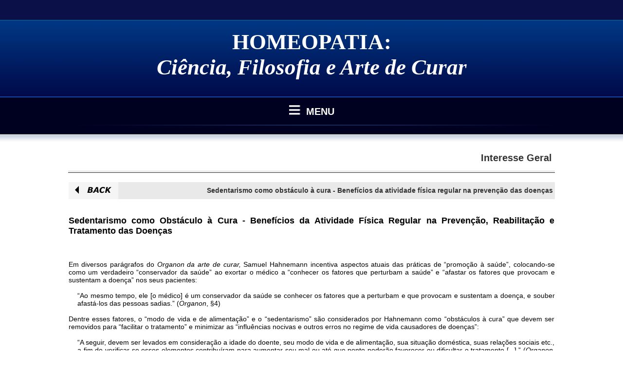

--- FILE ---
content_type: text/html
request_url: https://www.homeozulian.med.br/homeozulian_visualizarinteressegeral.asp?id=71
body_size: 86085
content:

<!DOCTYPE html PUBLIC "-//W3C//DTD XHTML 1.0 Transitional//EN" "http://www.w3.org/TR/xhtml1/DTD/xhtml1-transitional.dtd">
<html xmlns="http://www.w3.org/1999/xhtml">
<head>
<meta http-equiv="Content-Type" content="text/html; charset=iso-8859-1">
<title>Marcus Zulian Teixeira</title>
<title>HOMEOPATIA - Ci&ecirc;ncia,  Filosofia e Arte de Curar</title>
<META NAME="DESCRIPTION" CONTENT="Site pessoal do Dr. Marcus Zulian Teixeira, que aborda aspectos científicos, filosóficos e terapêuticos do modelo homeopático de tratamento das doenças. ">
<META NAME="KEYWORDS" CONTENT="Homeopatia, farmacologia, medicamentos homeopáticos, drogas homeopáticas, epistemologia, princípio da similitude, lei da similitude, experimentação patogenética homeopática, ensaio patogenético homeopático, medicamento dinamizado, matéria médica homeopática, repertório homeopático, mecanismo de ação das drogas homeopáticas, evidências científicas, pesquisa científica, efeito rebote, reação paradoxal, medicamento, droga, evento adverso, efeito adverso, efeito colateral,Homeopathy, pharmacology, homeopathic medicines, homeopathic drugs, epistemology, similitude principle, similitude law, homeopathic pathogenetic experimentation, homeopathic pathogenetic trial, dynamized medicine, homeopathic materia medica, homeopathic repertory, mechanism of action of homeopathic drugs, scientific evidence, scientific research, rebound effect, paradoxical reaction, medicine, drug, adverse event, side effect, colateral effect">
<META NAME="OWNER" CONTENT="contato@novosmedicamentoshomeopaticos.com">
<META NAME="AUTHOR" CONTENT="Homeopata">
<META HTTP-EQUIV="EXPIRES" CONTENT="">
<META HTTP-EQUIV="CHARSET" CONTENT="ISO-8859-1">
<META HTTP-EQUIV="CONTENT-LANGUAGE" CONTENT="Portuguese">
<META HTTP-EQUIV="VW96.OBJECT TYPE" CONTENT="Internet">
<META NAME="RATING" CONTENT="General">
<META NAME="ROBOTS" CONTENT="index,follow">
<META NAME="REVISIT-AFTER" CONTENT="4 months">

<meta http-equiv="imagetoolbar" content="no">
<link href="favicon.ico" rel="shortcut icon" type="image/x-icon" />
<style type="text/css">
<!--
body {
	background-image: url();
	margin-left: 0px;
	margin-right: 0px;
	margin-top: 0px;
	margin-bottom: 0px;
}
.menu {
  margin-top: 5px;
  margin: 0 ;
  padding: 0;
  width: 1010px;
}

 
.menu li { list-style: none; 
margin-top: 10px;}

.menu li a {

  display: table;
  margin-top: 5px;
  padding: 5px 10px;
  
  background: #000020;
  text-decoration: none;
  text-align: left;
  vertical-align: middle;
  color: #fff;
  overflow: hidden;
  -webkit-transition-property: background;
  -webkit-transition-duration: 0.4s;
  -webkit-transition-timing-function: ease-out;
  transition-property: background;
  transition-duration: 0.4s;
  }

.menu > li:first-child a { margin-top: 0;

 }

.menu li a:hover {
  
  background: #000020;
  -webkit-transition-property: background;
  -webkit-transition-duration: 0.2s;
  -webkit-transition-timing-function: ease-out;
  transition-property: background;
  transition-duration: 0.2s;
}
 
.menu li ul {
  margin: 0;
  padding: 0;
}

.menu li li a {
  display: block;
  margin-top: 3px;
  padding: 0 10px;
  height: 0;
  background: #000020;
  color: #ffffff;
  -webkit-transition-property: all;
  -webkit-transition-duration: 0.5s;
  -webkit-transition-timing-function: ease-out;
  transition-property: all;
  transition-duration: 0.5s;
 
}

.menu > li:hover li a {
  display: table;
  margin-top: 5px;
  padding: 10px;
  height: 1em;
  -webkit-transition-property: all;
  -webkit-transition-duration: 0.3s;
  -webkit-transition-timing-function: ease-out;
  transition-property: all;
  transition-duration: 0.3s;
  
}

.menu > li:hover li a:hover {
  background: #000020;
  -webkit-transition-property: background;
  -webkit-transition-duration: 0.2s;
  -webkit-transition-timing-function: ease-out;
  transition-property: background;
  transition-duration: 0.2s;
  
}

.style43 {	font-size: 12px;
	font-family: Verdana, Arial, Helvetica, sans-serif;
	color: #FFFFFF;
}
.style136 {font-size: 16px; font-family: Verdana, Arial, Helvetica, sans-serif; color: #666666; }
-->

a.classe2:link, a.classe2:visited {
font-size: 15px;
text-decoration: none;
color: #ffffff;
}

a.classe2:hover {
font-size: 15px;
color: #999999;

}
a.classe2:active {
font-size: 15px;
text-decoration: none;
color: #999999;
}

a.classe3:link, a.classe3:visited {
font-size: 14px;
text-decoration: none;
color: #ffffff;
}

a.classe3:hover {
font-size: 14px;
color: #999999;

}
a.classe3:active {
font-size: 14px;
text-decoration: none;
color: #ffffff;
}

a.classe4:link, a.classe4:visited {

text-decoration: none;
color: #ffffff;
}

a.classe4:hover {

color: #ffffff;

}
a.classe4:active {

text-decoration: none;
color: #ffffff;
}

a.classe5:link, a.classe5:visited {
font-family:Verdana, Arial, Helvetica, sans-serif;
text-decoration:none;
font-weight:bold;
font-size:15px;
color: #333333;
}

a.classe5:hover {
font-family:Verdana, Arial, Helvetica, sans-serif;
font-size:15px;
text-decoration:none;
font-weight:bold;
color:#666666;

}
a.classe5:active {
font-family:Verdana, Arial, Helvetica, sans-serif;
text-decoration:none;
font-size:15px;
color:#999999;
font-size:14px;
font-weight:bold;
}

.style148 {
	font-size: 36px;
	color: #cccccc;
	font-weight: bold;
	font-family: Verdana, Arial, Helvetica, sans-serif;
}
.style149 {
	font-size: 45px;
	font-style: italic;
}
.style150 {
	color: #FFFFFF;
	font-weight: bold;
	font-family: "Times New Roman", Times, serif;
}
.style152 {
	font-family: "Times New Roman", Times, serif;
	color: #FFFFFF;
	font-size: 45px;
}
.style154 {
	font-family: "Times New Roman", Times, serif;
	font-size: 30px;
	color: #FFFFFF;
}
.style156 {font-size: 26px; font-style: italic; }
.style159 {
	font-size: 18px;
	font-weight: bold;
	font-family: Verdana, Arial, Helvetica, sans-serif;
}
.style166 {color: #cccccc; font-size: 16px; font-family: Verdana, Arial, Helvetica, sans-serif; font-weight: bold; }
.style173 {font-size: 20px}
.style175 {
	font-size: 14px;
	color: #CCCCCC;
}
.style177 {color: #CCCCCC; font-size: 16px; font-family: Verdana, Arial, Helvetica, sans-serif; font-weight: bold; }
.style179 {color: #000020; font-size: 16px; font-family: Verdana, Arial, Helvetica, sans-serif; font-weight: bold; }
.style181 {color: #666666; font-size: 16px; font-family: Verdana, Arial, Helvetica, sans-serif; font-weight: bold; }
.style182 {
	font-family: Verdana, Arial, Helvetica, sans-serif;
	font-size: 14px;
	color: #FFFFFF;
}
.style184 {font-size: 18px}
.style185 {font-family: "Times New Roman", Times, serif; color: #FFFFFF;}
.style186 {
	font-family: Verdana, Arial, Helvetica, sans-serif;
	font-size: 20px;
	font-weight: bold;
	color: #333333;
}
.style188 {font-family: Verdana, Arial, Helvetica, sans-serif; font-size: 14px; font-weight: bold; color: #333333; }
</style>
</head>
<body>
<table width="100%" border="0" cellpadding="0" cellspacing="0">

  <tr  >
    <td height="201" align="center" background="fundotop.jpg"  ><table width="1010" border="0" align="center" cellpadding="0" cellspacing="0">
      <tr>
        <td width="512" height="24" align="left" valign="middle">&nbsp;</td>
        <td width="510" align="right" valign="middle"><div id="google_translate_element"></div><script type="text/javascript">
function googleTranslateElementInit() {
  new google.translate.TranslateElement({pageLanguage: 'pt', layout: google.translate.TranslateElement.InlineLayout.SIMPLE}, 'google_translate_element');
}
</script><script type="text/javascript" src="//translate.google.com/translate_a/element.js?cb=googleTranslateElementInit"></script></td>
      </tr>
      <tr>
        <td height="160" colspan="2" align="center" valign="middle"><span class="style148"><span class="style152"><a href="index.asp" class="classe4" target="_parent">HOMEOPATIA:</a></span><a href="index.html"><br />
        </a></span><span class="style150">
          <span class="style149"><a href="index.asp" class="classe4">Ci&ecirc;ncia, Filosofia e Arte de Curar</a></span></span> </td>
      </tr>
    </table></td>
  </tr>
  <tr valign="top">
    <td align="center" valign="middle" bgcolor="#000020"> 
    <nav id="menu_box"><ul class="menu">
      <li> <span class="style5 style159"><a href="#" ><img src="imagens/icoMenu.png" width="35" height="20" border="0" /> <span class="style173">MENU</span></a></span>
       <ul>
           <li>
             <table width="1010" border="0" cellpadding="0" cellspacing="0">
                  <tr>
                     <td colspan="3" align="center"><img src="imagens/barramenu.jpg" width="1010" height="2" /></td>
                  </tr>
                  <tr>
                     <td width="236" align="left"><span class="style181"><a href="homeozulian_quemsomos.asp" target="_parent" class="classe2" >Quem Somos </a> </span> </td>
                     <td width="431" align="left"><span class="style166"><a href="homeozulian_pesquisaclinica.asp" target="_parent" class="classe2" >Evid&ecirc;ncias Cient&iacute;ficas - Pesquisa Cl&iacute;nica</a> </span></td>
                     <td width="343" align="left"><span class="style166"><a href="homeozulian_novosmedicamentoshomeopaticos.asp" target="_parent" class="classe2">Novos Medicamentos Homeopáticos </a></span></td>
                  </tr>
                  <tr>
                     <td align="left"><span class="style177"><a href="homeozulian_interessegeral.asp" target="_parent" class="classe2">Interesse Geral </a></span></td>
                     <td align="left"><span class="style166"><a href="homeozulian_pesquisabasica.asp" target="_parent" class="classe2">Evid&ecirc;ncias Cient&iacute;ficas - Pesquisa B&aacute;sica</a> </span></td>
                     <td align="left"><span class="style166"><a href="homeozulian_autoisoterapicos_dna.asp" target="_parent" class="classe2">Homeopatia Gen&ocirc;mica </a></span></td>
                  </tr>
                  <tr>
                     <td align="left"><span class="style179"><a href="homeozulian_publicacoesautor.asp" target="_parent" class="classe2">Publica&ccedil;&otilde;es do Autor </a></span></td>
                     <td align="left"><span class="style166"><a href="homeozulian_pesquisapatogenetica.asp" target="_parent" class="classe2">Evid&ecirc;ncias Cient&iacute;ficas - Pesquisa Patogen&eacute;tica</a> </span></td>
                     <td align="left"><span class="style166"><a href="homeozulian_saudeespiritualidade.asp" target="_parent" class="classe2">Saúde e Espiritualidade</a></span></td>
					 <td width="5" align="left">&nbsp;</td>
					 
                  </tr>
                  <tr>
                     <td align="left"><span class="style166"><a href="homeozulian_livrosautor.asp" target="_parent" class="classe2">Livros do Autor </a></span></td>
                     <td align="left"><span class="style166"><a href="homeozulian_pesquisasocial.asp" target="_parent" class="classe2">Evid&ecirc;ncias Cient&iacute;ficas - Pesquisa Social </a> </span></td>
                     
                     <td align="left"><span class="style166"><a href="homeozulian_tesedoutorado_posdoutorado.asp" target="_parent" class="classe2">Tese de Doutorado / P&oacute;s-Doutorado</a> </span></td> 
                  </tr>
             </table>
          </li>
      </ul>
    </li>
  </ul>
</nav></td>
  </tr>
  <tr>
    <td height="15" align="center" valign="middle" background="barradegradeabaixomenu.jpg"><br /></td>
  </tr>
  <tr bgcolor="#FFFFFF">
    <td align="center" valign="top"><br />
        <table width="1000" border="0" cellspacing="0">
          <tr>
            <td height="35" align="right" valign="top"><span class="style186 style173">Interesse Geral&nbsp;</span></td>
          </tr>
          <tr>
            <td align="right" valign="top"><img src="linhatitulo.jpg" width="1000" height="5" /></td>
          </tr>
      </table>
          <br />
      <table width="1000" height="600" border="0" align="center" cellpadding="0" cellspacing="0" >
        <tr>
          <td height="329" align="left" valign="top"><table width="999" height="36" border="0" align="center" cellpadding="0" cellspacing="0">
    <tr>
      <td width="102" height="35" align="center" valign="middle" bgcolor="#F5F5F5"><a href="homeozulian_interessegeral.asp"><img src="btnVoltar.png" width="98" height="30" border="0" /></a></td>
      <td width="897" height="35" align="right" valign="middle" bgcolor="#E9E9E9"><span class="style188">Sedentarismo como obstáculo à cura - Benefícios da atividade física regular na prevenção das doenças&nbsp;</span></td>
    </tr>
    <tr>
      <td height="18" colspan="2" valign="middle"><br />
        <p style='margin-left:0cm; margin-right:0cm; text-align:justify'><span style='font-size:18px'><span style='font-family:Verdana,Geneva,sans-serif'><strong>Sedentarismo como Obst&aacute;culo &agrave; Cura - Benef&iacute;cios da Atividade F&iacute;sica Regular na Preven&ccedil;&atilde;o, Reabilita&ccedil;&atilde;o&nbsp;e Tratamento das Doen&ccedil;as</strong></span></span></p><p style='margin-left:0cm; margin-right:0cm; text-align:justify'>&nbsp;</p><p style='margin-left:0cm; margin-right:0cm; text-align:justify'><span style='font-size:14px'><span style='font-family:Verdana,Geneva,sans-serif'>Em diversos par&aacute;grafos do <em>Organon da arte de curar, </em>Samuel Hahnemann incentiva aspectos atuais das pr&aacute;ticas de &ldquo;promo&ccedil;&atilde;o &agrave; sa&uacute;de&rdquo;, colocando-se como um verdadeiro &ldquo;conservador da sa&uacute;de&rdquo; ao exortar o m&eacute;dico a &ldquo;conhecer os fatores que perturbam a sa&uacute;de&rdquo; e &ldquo;afastar os fatores que provocam e sustentam a doen&ccedil;a&rdquo; nos seus pacientes:</span></span></p><p style='margin-left:14.2pt; margin-right:0cm; text-align:justify'><span style='font-size:14px'><span style='font-family:Verdana,Geneva,sans-serif'>&ldquo;Ao mesmo tempo, ele [o m&eacute;dico] &eacute; um conservador da sa&uacute;de se conhecer os fatores que a perturbam e que provocam e sustentam a doen&ccedil;a, e souber afast&aacute;-los das pessoas sadias.&rdquo; (<em>Organon</em>, &sect;4)&nbsp;</span></span></p><p style='margin-left:0cm; margin-right:0cm; text-align:justify'><span style='font-size:14px'><span style='font-family:Verdana,Geneva,sans-serif'>Dentre esses fatores, o &ldquo;modo de vida e de alimenta&ccedil;&atilde;o&rdquo; e o &ldquo;sedentarismo&rdquo; s&atilde;o considerados por Hahnemann como &ldquo;obst&aacute;culos &agrave; cura&rdquo; que devem ser removidos para &ldquo;facilitar o tratamento&rdquo; e minimizar as &ldquo;influ&ecirc;ncias nocivas e outros erros no regime de vida causadores de doen&ccedil;as&rdquo;:</span></span></p><p style='margin-left:14.2pt; margin-right:0cm; text-align:justify'><span style='font-size:14px'><span style='font-family:Verdana,Geneva,sans-serif'>&ldquo;A seguir, devem ser levados em considera&ccedil;&atilde;o a idade do doente, seu modo de vida e de alimenta&ccedil;&atilde;o, sua situa&ccedil;&atilde;o dom&eacute;stica, suas rela&ccedil;&otilde;es sociais etc., a fim de verificar se esses elementos contribu&iacute;ram para aumentar seu mal ou at&eacute; que ponto poder&atilde;o favorecer ou dificultar o tratamento [...].&rdquo; (<em>Organon</em>, &sect;208)</span></span></p><p style='margin-left:14.2pt; margin-right:0cm; text-align:justify'><span style='font-size:14px'><span style='font-family:Verdana,Geneva,sans-serif'>&ldquo;Da&iacute;, a t&atilde;o grande necessidade de uma cuidadosa elimina&ccedil;&atilde;o de tais obst&aacute;culos &agrave; cura, no caso de doentes cr&ocirc;nicos, pois sua doen&ccedil;a foi, geralmente, agravada por tais influ&ecirc;ncias nocivas e outros erros no regime de vida causadores de doen&ccedil;as que, frequentemente, passam despercebidos. (...vida sedent&aacute;ria em recintos fechados ou mera movimenta&ccedil;&atilde;o passiva...)&rdquo;. (<em>Organon</em>, &sect;260)</span></span></p><p style='margin-left:14.2pt; margin-right:0cm; text-align:justify'><span style='font-size:14px'><span style='font-family:Verdana,Geneva,sans-serif'>&ldquo;O regime de vida mais apropriado, durante o uso de medicamentos em doen&ccedil;as cr&ocirc;nicas, baseia-se na remo&ccedil;&atilde;o de tais obst&aacute;culos ao restabelecimento e, eventualmente, quando necess&aacute;rio, acrescentando-se o inverso: distra&ccedil;&atilde;o inofensiva &agrave; mente e ao psiquismo, exerc&iacute;cio ativo ao ar livre sob quase todas as condi&ccedil;&otilde;es clim&aacute;ticas (passeios di&aacute;rios, pequenas atividades manuais), alimentos e bebidas adequados, nutritivos e desprovidos de a&ccedil;&atilde;o medicamentosa, etc.&rdquo;. (<em>Organon</em>, &sect;261)</span></span></p><p style='margin-left:0cm; margin-right:0cm'><span style='font-size:14px'><span style='font-family:Verdana,Geneva,sans-serif'>Fundamentando o brilhantismo do fundador da Homeopatia, estudos recentes evidenciam suas s&aacute;bias recomenda&ccedil;&otilde;es, trazendo ao &ldquo;verdadeiro artista da cura&rdquo; os subs&iacute;dios para incentivar seus pacientes nas pr&aacute;ticas de vida saud&aacute;veis, incrementando as respostas ao tratamento homeop&aacute;tico.</span></span></p><hr /><p style='margin-left:0cm; margin-right:0cm'>&nbsp;</p><p style='margin-left:0cm; margin-right:0cm'><span style='font-family:Verdana,Geneva,sans-serif'><span style='font-size:16px'><strong>Evid&ecirc;ncias Cient&iacute;ficas dos Benef&iacute;cios da Atividade F&iacute;sica Regular</strong></span></span></p><p style='margin-left:0cm; margin-right:0cm'>&nbsp;</p><p style='margin-left:0cm; margin-right:0cm'><span style='font-size:14px'><span style='font-family:Verdana,Geneva,sans-serif'>Estudo de coorte prospectiva (20.000 homens e mulheres de 20 a 93 anos, entre 1976-2003) comparou os dados de 1.116 homens e 762 mulheres que costumavam praticar corrida com os dados dos demais indiv&iacute;duos que n&atilde;o costumavam correr, chegando &agrave;s seguintes conclus&otilde;es: &ldquo;Correr de 1 a 2,5 horas por semana reduz chances de morte (doen&ccedil;as coron&aacute;rias, AVC, doen&ccedil;as respirat&oacute;rias e c&acirc;ncer) em at&eacute; 44% em homens e em mulheres, al&eacute;m de aumentar em 6,2 e 5,6 anos a expectativa de vida dos sexos masculino e feminino, respectivamente. O benef&iacute;cio &eacute; maior quando a atividade &eacute; feita com essa frequ&ecirc;ncia e em ritmo leve a moderado&rdquo;.</span></span></p><p style='margin-left:14.2pt; margin-right:0cm; text-align:justify'><span style='font-size:14px'><span style='font-family:Verdana,Geneva,sans-serif'><span style='color:windowtext'>- Schnohr P</span>, <span style='color:windowtext'>Lange P</span>, <span style='color:windowtext'>Scharling H</span>, <span style='color:windowtext'>Jensen JS</span>. Long-term physical activity in leisure time and mortality from coronary heart disease, stroke, respiratory diseases, and cancer. The Copenhagen City Heart Study. <em><span style='color:windowtext'>Eur J Cardiovasc Prev Rehabil.</span> </em>2006; 13(2): 173-179. <u><span style='color:purple'><a href='http://www.ncbi.nlm.nih.gov/pubmed/16575269' target='_blank'><u><span style='color:purple'><span style='color:blue'>Dispon&iacute;vel em</span></span></u></a></span></u></span></span></p><p style='margin-left:0cm; margin-right:0cm; text-align:justify'>&nbsp;</p><p style='margin-left:0cm; margin-right:0cm; text-align:justify'><span style='font-size:14px'><span style='font-family:Verdana,Geneva,sans-serif'>Estudo multic&ecirc;ntrico realizado nos Estados Unidos, Canad&aacute;, Austr&aacute;lia e Noruega, que acompanhou milhares de indiv&iacute;duos por d&eacute;cadas, mostrou que a falta de atividade f&iacute;sica pode ser considerada uma pandemia e &eacute; t&atilde;o grave que diminui a expectativa de vida da mesma forma que o tabagismo e a obesidade. Est&aacute; no sedentarismo a causa para 10% das doen&ccedil;as n&atilde;o transmiss&iacute;veis, como diabetes, c&acirc;ncer e problemas card&iacute;acos. Assim sendo, baixos &iacute;ndices de atividades f&iacute;sicas entre a popula&ccedil;&atilde;o de um pa&iacute;s s&atilde;o melhores indicadores de mortalidade do que problemas como obesidade ou hipertens&atilde;o,&nbsp;os n&iacute;veis de exerc&iacute;cios devem ser considerados como um sinal vital, e o h&aacute;bito precisa ser mais frequentemente aconselhado aos pacientes pelos profissionais de sa&uacute;de. Os autores estimam que se a inatividade diminuir em 10% ou 25%, mais de 533.000 e 1.3 milh&otilde;es de mortes, respectivamente, poderiam ser evitadas todos os anos.</span></span></p><p style='margin-left:14.2pt; margin-right:0cm; text-align:justify'><span style='font-size:14px'><span style='font-family:Verdana,Geneva,sans-serif'>- Lee IM, Shiroma EJ, Lobelo F, et al. Effect of physical inactivity on major non-communicable diseases worldwide: an analysis of burden of disease and life expectancy.&nbsp;<em>Lancet.</em> 2012; 380(9838): 219-229. <u><span style='color:purple'><a href='http://www.ncbi.nlm.nih.gov/pubmed?term=Eff%20ect%20of%20physical%20inactivity%20on%20major%20non-communicable' target='_blank'><u><span style='color:purple'><span style='color:blue'>Dispon&iacute;vel em</span></span></u></a></span></u></span></span></p><p style='margin-left:0cm; margin-right:0cm; text-align:justify'><span style='font-size:14px'><span style='font-family:Verdana,Geneva,sans-serif'>&nbsp;</span></span></p><p style='margin-left:0cm; margin-right:0cm; text-align:justify'><span style='font-size:14px'><span style='font-family:Verdana,Geneva,sans-serif'><span style='color:#404040'><span style='color:black'>Alto &iacute;ndice de massa corporal (IMC) predisp&otilde;e a v&aacute;rios tipos de c&acirc;ncer e o objetivo deste estudo foi investigar as liga&ccedil;&otilde;es entre o IMC e os 22 tipos de c&acirc;ncer mais comuns. 5,24 milh&otilde;es de indiv&iacute;duos foram inclu&iacute;dos neste estudo, com 166955 c&acirc;nceres de interesse desenvolvidos. IMC associou-se com 17 dos 22 tipos de c&acirc;ncer estudados, com efeitos variados substancialmente pela localiza&ccedil;&atilde;o do c&acirc;ncer. Cada aumento de 5 kg/m2 de IMC, aproximadamente, foi diretamente associado com c&acirc;nceres de &uacute;tero, ves&iacute;cula biliar, rim, colo do &uacute;tero, tire&oacute;ide e leucemia. IMC tamb&eacute;m apresentou associa&ccedil;&atilde;o positiva com c&acirc;ncer de f&iacute;gado, c&oacute;lon, ov&aacute;rio e mama na p&oacute;s-menopausa, com varia&ccedil;&otilde;es individuais. Concluiu-se que a causalidade, 41% do c&acirc;ncer de &uacute;tero e 10% ou mais dos c&acirc;nceres de c&oacute;lon, rim, f&iacute;gado e ves&iacute;cula biliar poderia ser atribu&iacute;da ao excesso de peso. Estimou-se que um aumento na popula&ccedil;&atilde;o de 1 kg/m2 de IMC resultaria, apenas no Reino Unido, em 3790 pacientes adicionais/ano desenvolvendo um dos dez c&acirc;nceres positivamente relacionados ao IMC. Neste estudo, concluiu-se que o aumento do IMC (sobrepeso, obesidade) est&aacute; associado com o risco de c&acirc;ncer, com efeitos significativos na popula&ccedil;&atilde;o. A heterogeneidade nos efeitos sugere que diferentes mecanismos est&atilde;o associados com os diferentes tipos de c&acirc;ncer em diferentes subgrupos de pacientes.</span></span></span></span></p><p style='margin-left:14.2pt; margin-right:0cm; text-align:justify'><span style='font-size:14px'><span style='font-family:Verdana,Geneva,sans-serif'><span style='color:black'><span style='color:#404040'><span style='color:black'>- Bhaskaran K, et al. Body-mass index and risk of 22 specific cancers: a population-based cohort study of 5&middot;24 million UK adults.&nbsp;<em>Lancet, </em>2014; 384(9945): 755-765. </span></span></span><a href='http://homeozulian.med.br/admhz/interessegeral/10.1016/S0140-6736(14)60892-8' target='_blank'><span style='color:#0000ff'>Dispon&iacute;vel em</span></a></span></span></p><p style='margin-left:0cm; margin-right:0cm; text-align:justify'>&nbsp;</p><p style='margin-left:0cm; margin-right:0cm; text-align:justify'><span style='font-size:14px'><span style='font-family:Verdana,Geneva,sans-serif'>Outro estudo recente publicado no <em>British Medical Journal</em> avaliou a rela&ccedil;&atilde;o entre tecido adiposo (gordura), obesidade e risco de c&acirc;ncer.&nbsp;<span style='color:#333333'>Objetivo:</span> <span style='color:#333333'>Avaliar a for&ccedil;a e a validade das evid&ecirc;ncias da associa&ccedil;&atilde;o entre a adiposidade e o risco de desenvolver ou morrer de c&acirc;ncer. Desenho do estudo: Revis&atilde;o tipo guarda-chuva de revis&otilde;es sistem&aacute;ticas e meta-an&aacute;lises. Crit&eacute;rios de elegibilidade: Revis&otilde;es sistem&aacute;ticas ou meta-an&aacute;lises de estudos observacionais que avaliaram a associa&ccedil;&atilde;o entre os &iacute;ndices de adiposidade e o risco de desenvolver ou morrer de c&acirc;ncer. Resultados: 204 meta-an&aacute;lises investigaram associa&ccedil;&otilde;es entre sete &iacute;ndices de adiposidade e o risco de desenvolver ou morrer de 36 c&acirc;nceres prim&aacute;rios e seus subtipos. De 95 meta-an&aacute;lises que inclu&iacute;ram estudos de coorte e usaram uma escala cont&iacute;nua para medir adiposidade, apenas 12 associa&ccedil;&otilde;es (13%) para nove tipos de c&acirc;ncer foram apoiadas por fortes evid&ecirc;ncias. Um aumento no &iacute;ndice de massa corporal foi associado com um risco maior de desenvolver adenocarcinoma do es&ocirc;fago; c&acirc;ncer de c&oacute;lon e c&acirc;ncer retal em homens; c&acirc;ncer no trato biliar e no p&acirc;ncreas; c&acirc;ncer de endom&eacute;trio em mulheres na pr&eacute;-menopausa; c&acirc;ncer de rim; e mieloma m&uacute;ltiplo. Ganho de peso e rela&ccedil;&atilde;o da circunfer&ecirc;ncia cintura-quadril foram associados com maiores riscos de c&acirc;ncer de mama na p&oacute;s-menopausa em mulheres que nunca utilizaram terapia de reposi&ccedil;&atilde;o hormonal e c&acirc;ncer de endom&eacute;trio, respectivamente. O aumento do risco de desenvolver c&acirc;ncer para cada 5 kg/m2 de aumento no &iacute;ndice de massa corporal variou de 9% (risco relativo 1,09; intervalo de confian&ccedil;a de 95% 1,06 para 1.13) para c&acirc;ncer de reto entre homens e de 56% (1,56; 1,34 para 1,81) para o c&acirc;ncer do sistema biliar. O risco de c&acirc;ncer de mama p&oacute;s-menopausa entre as mulheres que nunca usaram TRH aumentou em 11% para cada 5 kg de ganho de peso na idade adulta (1,11; 1,09 para 1,13) e o risco de c&acirc;ncer de endom&eacute;trio aumentou em 21% Para quadril (1,21; 1,13 para 1,29). Cinco associa&ccedil;&otilde;es adicionais foram apoiadas por fortes evid&ecirc;ncias quando medidas categ&oacute;ricas de adiposidade foram inclu&iacute;das: ganho de peso com c&acirc;ncer de c&oacute;lon e reto; &iacute;ndice de massa corporal com c&acirc;ncer de ves&iacute;cula biliar, c&aacute;rdia g&aacute;strica e ov&aacute;rio; e mortalidade em mieloma m&uacute;ltiplo. Conclus&otilde;es: Embora a associa&ccedil;&atilde;o de adiposidade com risco de c&acirc;ncer tem sido estudada extensivamente, associa&ccedil;&atilde;o para apenas 11 tipos de c&acirc;ncer (adenocarcinoma esof&aacute;gico, mieloma m&uacute;ltiplo e c&acirc;nceres da c&aacute;rdia g&aacute;strica, c&oacute;lon, reto, sistema biliar, p&acirc;ncreas, mama, endom&eacute;trio, ov&aacute;rio e rim) foram apoiadas por fortes evid&ecirc;ncias. Outras associa&ccedil;&otilde;es poderiam ser genu&iacute;nas, mas substancial incerteza permanece. A obesidade est&aacute; se tornando um dos maiores problemas de sa&uacute;de p&uacute;blica; for&ccedil;a de evid&ecirc;ncias sobre os riscos associados podem permitir melhor sele&ccedil;&atilde;o das pessoas em maior risco de c&acirc;ncer, que poderiam ser alvo para estrat&eacute;gias de preven&ccedil;&atilde;o personalizadas.</span></span></span></p><p style='margin-left:40px; text-align:justify'><span style='font-size:14px'><span style='font-family:Verdana,Geneva,sans-serif'>- Kyrgiou M, et al. Adiposidade e c&acirc;ncer nos principais locais anat&ocirc;micos: revis&atilde;o geral da literatura. <em>BMJ </em><span style='color:#333333'>2017;356:j477</span>. <a href='http://www.bmj.com/content/356/bmj.j477' target='_blank'><span style='color:#0000ff'>Dispon&iacute;vel em</span></a></span></span></p><p style='margin-left:0cm; margin-right:0cm'>&nbsp;</p><p style='margin-left:0cm; margin-right:0cm; text-align:justify'><span style='font-size:14px'><span style='font-family:Verdana,Geneva,sans-serif'>Priorizando o condicionamento f&iacute;sico perante a obesidade, fator de risco consagrado, estudo publicado no <em>European Heart Journal</em> evidencia que a atividade f&iacute;sica regular protege indiv&iacute;duos obesos de desenvolverem diversas doen&ccedil;as cr&ocirc;nicas. Essa pesquisa analisou dados de 43 mil americanos divididos em grupos conforme o n&iacute;vel de obesidade e os resultados em testes de colesterol, press&atilde;o arterial e condicionamento f&iacute;sico. Ap&oacute;s um acompanhamento por cerca de 14 anos, os pesquisadores perceberam que os obesos considerados saud&aacute;veis ap&oacute;s os exames tiveram um risco 38% menor do que os n&atilde;o saud&aacute;veis de morrer por qualquer causa. A redu&ccedil;&atilde;o de morte por problema card&iacute;aco ou c&acirc;ncer foi de 30% a 50%. O desempenho desses gordos &#39;em forma&#39; ao longo do tempo foi similar ao dos magros saud&aacute;veis.</span></span></p><p style='margin-left:14.2pt; margin-right:0cm; text-align:justify'><span style='font-size:14px'><span style='font-family:Verdana,Geneva,sans-serif'>- Francisco B. Ortega, Duck-chul Lee, Peter T. Katzmarzyk, et al. The intriguing metabolically healthy but obese phenotype: cardiovascular prognosis and role of fitness. <em>European Heart Journal.</em> 2012. <a href='http://dx.doi.org/10.1093/eurheartj/ehs174' target='_blank'><span style='color:blue'>Dispon&iacute;vel em</span></a></span></span></p><p style='margin-left:0cm; margin-right:0cm'><span style='font-size:14px'><span style='font-family:Verdana,Geneva,sans-serif'>&nbsp;</span></span></p><p style='margin-left:0cm; margin-right:0cm; text-align:justify'><span style='font-size:14px'><span style='font-family:Verdana,Geneva,sans-serif'><span style='color:black'>Com resultados an&aacute;logos ao estudo anterior, pesquisa recente&nbsp;demonstrou que a aptid&atilde;o cardiovascular em homens na meia idade pode predizer o risco futuro de c&acirc;ncer:&nbsp;&#39;os resultados de um amplo estudo prospectivo de 20 anos indicam que um alto n&iacute;vel de aptid&atilde;o cardiovascular em homens na meia idade reduz os riscos de desenvolver e morrer de c&acirc;ncer de pulm&atilde;o e colorretal, dois dos c&acirc;nceres mais comuns na popula&ccedil;&atilde;o masculina. A performance cardiovascular tamb&eacute;m reduz o risco de morrer de c&acirc;ncer de pr&oacute;stata, apesar de n&atilde;o estar associada ao desenvolvimento da doen&ccedil;a&#39;. <a href='http://revistaonco.com.br/noticias/aptidao-cardiovascular-em-homens-na-meia-idade-pode-predizer-o-risco-futuro-de-cancer/' target='_blank'><span style='color:blue'>Dispon&iacute;vel em</span></a></span></span></span></p><p style='margin-left:0cm; margin-right:0cm; text-align:justify'><span style='font-size:14px'><span style='font-family:Verdana,Geneva,sans-serif'><span style='color:black'><span style='color:blue'>&nbsp;</span></span></span></span></p><p style='margin-left:0cm; margin-right:0cm; text-align:justify'><span style='font-size:14px'><span style='font-family:Verdana,Geneva,sans-serif'><span style='color:black'><span style='color:blue'><span style='color:black'>Metan&aacute;lise evidencia que a atividade f&iacute;sica regular apresenta benef&iacute;cios semelhantes aos tratamentos convencionais&nbsp;por drogas na mortalidade e na preven&ccedil;&atilde;o secund&aacute;ria de doen&ccedil;a coronariana, na reabilita&ccedil;&atilde;o ap&oacute;s acidente vascular cerebral, no tratamento da insufici&ecirc;ncia card&iacute;aca e na preven&ccedil;&atilde;o da diabetes.</span></span></span></span></span></p><p style='margin-left:14.2pt; margin-right:0cm; text-align:justify'><span style='font-size:14px'><span style='font-family:Verdana,Geneva,sans-serif'><span style='color:black'>- Naci H, loannidis JPA. Comparative effectiveness of exercise and drug interventions on mortality outcomes: metaepidemiological study. <em>BMJ</em>. 2013; 347: f5577. <a href='http://www.bmj.com/content/347/bmj.f5577' target='_blank'><span style='color:blue'>Dispon&iacute;vel em</span></a></span><span style='color:blue'>&nbsp;</span></span></span></p><p style='margin-left:0cm; margin-right:0cm; text-align:justify'>&nbsp;</p><p style='margin-left:0cm; margin-right:0cm; text-align:justify'><span style='font-size:14px'><span style='font-family:Verdana,Geneva,sans-serif'>Diversos estudos t&ecirc;m demonstrado os efeitos neuroprotetores cerebrais da atividade f&iacute;sica (aer&oacute;bica), minimizando o decl&iacute;nio cognitivo e o risco do desenvolvimento de doen&ccedil;as neurodegenerativas (dem&ecirc;ncias). Meta-an&aacute;lise de estudos prospectivos evidenciou um risco significativamente reduzido de dem&ecirc;ncia estava associada ao exerc&iacute;cio na meia-idade; da mesma forma, o exerc&iacute;cio na meia-idade reduziu significativamente riscos posteriores de transtorno cognitivo leve em v&aacute;rios estudos. Entre os pacientes com dem&ecirc;ncia ou transtorno cognitivo leve, ensaios controlados randomizados (ECR) evidenciaram melhora cognitiva ap&oacute;s 6 a 12 meses de exerc&iacute;cio, em compara&ccedil;&atilde;o com controles sedent&aacute;rios. Meta-an&aacute;lises de ECRs de exerc&iacute;cios aer&oacute;bios em adultos saud&aacute;veis tamb&eacute;m foram associados com melhoras significativas nas pontua&ccedil;&otilde;es cognitivas. Um ano de exerc&iacute;cio aer&oacute;bio em um grande ECR de idosos foi associado com volumes hipocampais significativamente maiores e melhor mem&oacute;ria espacial; outro ECR em idosos evidenciou a atenua&ccedil;&atilde;o da perda do volume de massa cinzenta idade-relacionada com exerc&iacute;cio aer&oacute;bio. Estudos transversais tamb&eacute;m demonstraram volumes significativamente maiores de massa hipocampal ou cinza entre os idosos fisicamente aptos, em compara&ccedil;&atilde;o com idosos inaptos. Redes cognitivas do c&eacute;rebro estudadas com resson&acirc;ncia nuclear magn&eacute;tica funcional mostraram melhora da conectividade ap&oacute;s 6 a 12 meses de exerc&iacute;cio. Estudos em animais indicaram que o exerc&iacute;cio facilita a neuroplasticidade atrav&eacute;s de uma variedade de mecanismos biol&oacute;gicos, com melhoria nos resultados da aprendizagem. Indu&ccedil;&atilde;o de fatores neurotr&oacute;ficos cerebrais pelo exerc&iacute;cio foi confirmada em v&aacute;rios estudos em animais, com evid&ecirc;ncias indiretas para este processo em seres humanos.</span></span></p><p style='margin-left:14.2pt; margin-right:0cm; text-align:justify'><span style='font-size:14px'><span style='font-family:Verdana,Geneva,sans-serif'>- Ahlskog JE, Geda YE, Graff-Radford NR, Petersen RC. Physical exercise as a preventive or disease-modifying treatment of dementia and brain aging. <em>Mayo Clin Proc. 2011; </em>86(9): 876&ndash;884. <u><a href='http://www.ncbi.nlm.nih.gov/pmc/articles/PMC3258000/' target='_blank'><span style='color:blue'><span style='color:blue'>Dispon&iacute;vel em</span></span></a></u></span></span></p><p style='margin-left:14.2pt; margin-right:0cm; text-align:justify'><span style='font-size:14px'><span style='font-family:Verdana,Geneva,sans-serif'>- Lautenschlager NT, Cox K, Cyarto EV. The influence of exercise on brain aging and dementia. <em>Biochim Biophys Acta.</em> 2012; 1822(3): 474-481. <a href='http://www.ncbi.nlm.nih.gov/pubmed/21810472' target='_blank'><span style='color:blue'><span style='color:blue'>Dispon&iacute;vel em</span></span></a></span></span></p><p style='margin-left:14.2pt; margin-right:0cm; text-align:justify'><span style='font-family:Verdana,Geneva,sans-serif'><span style='font-size:14px'><span style='color:blue'><span style='color:blue'>-&nbsp;</span></span></span>Heger I, Deckers K, van Boxtel M, de Vugt M, Hajema K, Verhey F, K&ouml;hler S. Dementia awareness and risk perception in middle-aged and older individuals: baseline results of the MijnBreincoach survey on the association between lifestyle and brain health. BMC Public Health. 2019 Jun 3;19(1):678. <a href='https://www.ncbi.nlm.nih.gov/pmc/articles/pmid/31159779/' target='_blank'><span style='color:#0000ff'>Dispon&iacute;vel em</span></a></span></p><p style='margin-left:0cm; margin-right:0cm; text-align:justify'>&nbsp;</p><p style='margin-left:0cm; margin-right:0cm; text-align:justify'><span style='font-size:14px'><span style='font-family:Verdana,Geneva,sans-serif'>As doen&ccedil;as neurol&oacute;gicas e mentais representam uma propor&ccedil;&atilde;o consider&aacute;vel da carga global de doen&ccedil;as. O exerc&iacute;cio tem muitos efeitos ben&eacute;ficos na sa&uacute;de do c&eacute;rebro, contribuindo para a diminui&ccedil;&atilde;o dos riscos de dem&ecirc;ncia, depress&atilde;o e estresse, e tem um papel na restaura&ccedil;&atilde;o e manuten&ccedil;&atilde;o da fun&ccedil;&atilde;o cognitiva e do controle metab&oacute;lico. O fato de o exerc&iacute;cio ser percebido pelo c&eacute;rebro sugere que fatores perif&eacute;ricos induzidos pelos m&uacute;sculos permitem a interfer&ecirc;ncia direta entre a fun&ccedil;&atilde;o muscular e a cerebral. O m&uacute;sculo secreta mioquinas que contribuem para a regula&ccedil;&atilde;o da fun&ccedil;&atilde;o do hipocampo. H&aacute; evid&ecirc;ncias de que a mioquina catepsina B atravessa a barreira hematoencef&aacute;lica para aumentar a produ&ccedil;&atilde;o de fatores neurotr&oacute;ficos derivados do c&eacute;rebro e, portanto, a neurog&ecirc;nese, a mem&oacute;ria e o aprendizado. O exerc&iacute;cio aumenta a express&atilde;o do gene neuronal do FNDC5 (que codifica a mioquina dependente de PGC1&alpha;, FNDC5), o que tamb&eacute;m pode contribuir para o aumento dos n&iacute;veis dos fatores neurotr&oacute;ficos derivados do c&eacute;rebro. Os n&iacute;veis s&eacute;ricos da&nbsp;IL-6, precursora&nbsp;de mioquina, aumentam com o exerc&iacute;cio e podem contribuir para a supress&atilde;o dos mecanismos centrais da alimenta&ccedil;&atilde;o. O exerc&iacute;cio tamb&eacute;m aumenta a express&atilde;o muscular dependente de PGC1&alpha; das enzimas quinurenina aminotransferase, que induz uma mudan&ccedil;a ben&eacute;fica no equil&iacute;brio entre a quinurenina neurot&oacute;xica e o &aacute;cido cinur&ecirc;nico neuroprotetor, reduzindo assim os sintomas semelhantes &agrave; depress&atilde;o. A sinaliza&ccedil;&atilde;o da mioquina, outros fatores musculares e hepatocinas e adipocinas induzidas pelo exerc&iacute;cio est&atilde;o implicadas na media&ccedil;&atilde;o do impacto ben&eacute;fico induzido pelo exerc&iacute;cio na neurog&ecirc;nese, fun&ccedil;&atilde;o cognitiva, apetite e metabolismo, apoiando a exist&ecirc;ncia de uma al&ccedil;a end&oacute;crina m&uacute;sculo-c&eacute;rebro.</span></span></p><p style='margin-left:40px; margin-right:0cm; text-align:justify'><span style='font-family:Verdana,Geneva,sans-serif'><span style='font-size:14px'><span style='color:blue'><span style='color:blue'>-&nbsp;</span></span></span>Pedersen BK.&nbsp;</span>Physical activity and muscle&ndash;brain crosstalk. Nature Reviews Endocrinology 2019: 15: 383-392. <a href='https://www.nature.com/articles/s41574-019-0174-x' target='_blank'><span style='color:#0000ff'>Dispon&iacute;vel em</span></a></p><p style='margin-left:0cm; margin-right:0cm; text-align:justify'>&nbsp;</p><p style='margin-left:0cm; margin-right:0cm; text-align:justify'><span style='font-size:14px'><span style='font-family:Verdana,Geneva,sans-serif'>Em rela&ccedil;&atilde;o aos dist&uacute;rbios ps&iacute;qui&aacute;tricos, o exerc&iacute;cio f&iacute;sico regular tem sido proposto como uma terapia complementar que pode ajudar a melhorar os sintomas residuais da depress&atilde;o e prevenir reca&iacute;das.</span></span></p><p style='margin-left:0cm; margin-right:0cm; text-align:justify'><span style='font-size:14px'><span style='font-family:Verdana,Geneva,sans-serif'><span style='color:black'>&nbsp; - Rimer J, Dwan K, </span><span style='color:black'>Lawlor DA</span><span style='color:black'>, </span><span style='color:black'>et al. </span>Exercise for depression. <em>Cochrane Database Syst Rev.</em> 2012; 7: CD004366. <a href='http://www.ncbi.nlm.nih.gov/pubmed/22786489' target='_blank'><span style='color:blue'><span style='color:blue'>Dispon&iacute;vel em</span></span></a></span></span></p><p style='margin-left:0cm; margin-right:0cm; text-align:justify'><span style='font-size:14px'><span style='font-family:Verdana,Geneva,sans-serif'>&nbsp; - Blake H. Physical activity and exercise in the treatment of depression. <em>Front Psychiatry.</em> 2012; 3:106. <a href='http://www.frontiersin.org/Journal/DownloadFile.ashx?pdf=1&amp;FileId=991&amp;articleId=39981&amp;Version=1&amp;ContentTypeId=21&amp;FileName=fpsyt-03-00106.pdf' target='_blank'><span style='color:blue'><span style='color:blue'>Dispon&iacute;vel em</span></span></a></span></span></p><p style='margin-left:0cm; margin-right:0cm; text-align:justify'>&nbsp; &nbsp;<span style='font-size:14px'><span style='font-family:Verdana,Geneva,sans-serif'>-&nbsp;Achttien R, van Lieshout J, Wensing M, van der Sanden MN, Staal JB. Symptoms of depression are associated with physical inactivity but not modified by gender or the presence of a cardiovascular disease; a cross-sectional study. <em>BMC Cardiovasc Disord. </em>2019 Apr 25;19(1):95. <a href='https://www.ncbi.nlm.nih.gov/pmc/articles/PMC6482537/' target='_blank'><span style='color:#0000ff'>Dispon&iacute;vel em</span></a></span></span></p><p style='margin-left:0cm; margin-right:0cm; text-align:justify'>&nbsp;</p><p style='margin-left:0cm; margin-right:0cm; text-align:justify'><span style='font-size:14px'><span style='font-family:Verdana,Geneva,sans-serif'>Na ansiedade (stress), a atividade f&iacute;sica tem o mesmo papel, existindo evid&ecirc;ncias&nbsp;que o&nbsp;exerc&iacute;cio volunt&aacute;rio atua na &#39;regula&ccedil;&atilde;o epigen&eacute;tica&#39; respons&aacute;vel pela manifesta&ccedil;&atilde;o do dist&uacute;rbio.</span></span></p><p style='margin-left:0cm; margin-right:0cm; text-align:justify'><span style='font-size:14px'><span style='font-family:Verdana,Geneva,sans-serif'><span style='color:blue'><span style='color:blue'><span style='color:#000000'>&nbsp;</span><span style='color:black'> - Pan-Vazquez A, Rye N, Ameri M, McSparron B, et al. Impact of voluntary exercise and housing conditions on hippocampal glucocorticoid receptor, miR-124 and anxiety. <em>Mol Brain.</em> 2015; 8: 40. <a href='http://www.ncbi.nlm.nih.gov/pmc/articles/PMC4487841/' target='_blank'><span style='color:blue'>Dispon&iacute;vel em</span></a></span></span></span></span></span></p><p style='margin-left:0cm; margin-right:0cm; text-align:justify'><span style='font-size:14px'><span style='font-family:Verdana,Geneva,sans-serif'>&nbsp;</span></span></p><p style='margin-left:0cm; margin-right:0cm; text-align:justify'><span style='font-size:14px'><span style='font-family:Verdana,Geneva,sans-serif'>Revis&atilde;o&nbsp;sugere a prescri&ccedil;&atilde;o de exerc&iacute;cios como medicamento para o tratamento de 26 diferentes doen&ccedil;as: doen&ccedil;as psiqui&aacute;tricas (depress&atilde;o, ansiedade, stress, esquizofrenia); doen&ccedil;as neurol&oacute;gicas (dem&ecirc;ncia, doen&ccedil;a de Parkinson, esclerose m&uacute;ltipla); doen&ccedil;as metab&oacute;licas (obesidade, dislipidemia, s&iacute;ndrome metab&oacute;lica, s&iacute;ndrome do ov&aacute;rio polic&iacute;stico, diabetes tipo 2, diabetes tipo 1); doen&ccedil;as cardiovasculares (hipertens&atilde;o, doen&ccedil;a coronariana, insufici&ecirc;ncia card&iacute;aca, apoplexia cerebral e claudica&ccedil;&atilde;o intermitente); doen&ccedil;as pulmonares (doen&ccedil;a pulmonar obstrutiva cr&ocirc;nica, asma, fibrose c&iacute;stica); perturba&ccedil;&otilde;es m&uacute;sculo-esquel&eacute;ticas (osteoartrite, osteoporose, dor nas costas, artrite reumat&oacute;ide); e c&acirc;ncer.</span></span></p><p style='margin-left:0cm; margin-right:0cm; text-align:justify'><span style='font-size:14px'><span style='font-family:Verdana,Geneva,sans-serif'>&nbsp; - Pedersen BK, Saltin B. Exercise as medicine - evidence for prescribing exercise as therapy in 26 different chronic diseases. Scand J Med Sci Sports. 2015; 25 Suppl 3: 1-72. <a href='http://onlinelibrary.wiley.com/doi/10.1111/sms.12581/epdf' target='_blank'><span style='color:#0000ff'>Dispon&iacute;vel em</span></a></span></span></p><p style='margin-left:0cm; margin-right:0cm'><span style='font-size:14px'><span style='font-family:Verdana,Geneva,sans-serif'>&nbsp;</span></span></p><p style='margin-left:0cm; margin-right:0cm'><span style='font-size:14px'><span style='font-family:Verdana,Geneva,sans-serif'>Outra ampla revis&atilde;o, que avaliou 1,44 milh&otilde;es de participantes e 186.932 pacientes portadores de c&acirc;nceres, evidenciou que a atividade f&iacute;sica moderada foi capaz de diminuir o risco de ocorr&ecirc;ncia de 13 tipos de c&acirc;ncer: adenocarcinoma esof&aacute;gico, f&iacute;gado, pulm&atilde;o, rim, c&aacute;rdia, endometrial, leucemia miel&oacute;ide, mieloma, c&oacute;lon, cabe&ccedil;a e pesco&ccedil;o, retal, bexiga e de mama. Associa&ccedil;&otilde;es foram geralmente similares entre os indiv&iacute;duos com sobrepeso/obesidade e com peso normal.</span></span></p><p style='margin-left:0cm; margin-right:0cm; text-align:justify'><span style='font-size:14px'><span style='font-family:Verdana,Geneva,sans-serif'>&nbsp; - Moore SC, Lee IM, Weiderpass E, Campbell PT, Sampson JN, Kitahara CM, et al. Association of Leisure-Time Physical Activity With Risk of 26 Types of Cancer in 1.44 Million Adults. JAMA Intern Med. 2016 May 16. <u><a href='http://archinte.jamanetwork.com/article.aspx?articleid=2521826'><span style='color:#0000ff'>Dispon&iacute;vel em</span></a></u> </span></span></p><p style='margin-left:0cm; margin-right:0cm; text-align:justify'><span style='font-size:14px'><span style='font-family:Verdana,Geneva,sans-serif'>&nbsp; -&nbsp;Minlikeeva AN, Cannioto R, Jensen A, Kjaer SK, Jordan SJ, Diergaarde B, Szender JB, Odunsi K, Almohanna H, Mayor P, Starbuck K, Zsiros E, Bandera EV, Cramer DW, Doherty JA, DeFazio A; Australian Ovarian Cancer Study Group, Edwards R, Goode EL, Goodman MT, H&oslash;gdall E, Matsuo K, Mizuno M, Nagle CM, Ness RB, Paddock LE, Pearce CL, Risch HA, Rossing MA, Terry KL, Wu AH, Modugno F, Webb PM, Moysich KB; Ovarian Cancer Association Consortium. Joint exposure to smoking, excessive weight, and physical inactivity and survival of ovarian cancer patients, evidence from the Ovarian Cancer Association Consortium. Cancer Causes Control. 2019 May;30(5):537-547. <a href='https://www.ncbi.nlm.nih.gov/pmc/articles/PMC6614876/' target='_blank'><span style='color:#0000ff'>Dispon&iacute;vel em</span></a></span></span></p><p style='margin-left:0cm; margin-right:0cm; text-align:justify'><span style='font-size:14px'><span style='font-family:Verdana,Geneva,sans-serif'>&nbsp; -&nbsp;Wong MC, Ding H, Wang J, Chan PS, Huang J. Prevalence and risk factors of colorectal cancer in Asia. Intest Res. 2019 May 20. <a href='https://irjournal.org/journal/view.php?doi=10.5217/ir.2019.00021' target='_blank'><span style='color:#0000ff'>Dispon&iacute;vel&nbsp;em</span></a></span></span></p><p style='margin-left:0cm; margin-right:0cm; text-align:justify'><span style='font-family:Verdana,Geneva,sans-serif'><span style='font-size:14px'><span style='color:#0000ff'>&nbsp; -&nbsp;</span></span>Ligibel JA, Basen-Engquist K, Bea JW. Weight Management and Physical Activity for Breast Cancer Prevention and Control. Am Soc Clin Oncol Educ Book. 2019 Jan;39:e22-e33. <a href='https://ascopubs.org/doi/full/10.1200/EDBK_237423?url_ver=Z39.88-2003&amp;rfr_id=ori%3Arid%3Acrossref.org&amp;rfr_dat=cr_pub%3Dpubmed' target='_blank'><span style='color:#0000ff'>Dispon&iacute;vel em</span></a></span></p><p style='margin-left:0cm; margin-right:0cm; text-align:justify'>&nbsp;</p><p style='margin-left:0cm; margin-right:0cm; text-align:justify'><span style='font-size:14px'><span style='font-family:Verdana,Geneva,sans-serif'>Apesar das enormes evid&ecirc;ncias que indicam a associa&ccedil;&atilde;o direta entre o consumo de &aacute;lcool e o risco de mortalidade por c&acirc;ncer, estudo prospectivo utilizando oito bancos de dados brit&acirc;nicos e que pesquisou 36.370 indiv&iacute;duos mostrou que associa&ccedil;&atilde;o entre risco de mortalidade e ingest&atilde;o de &aacute;lcool foi atenuada (todas as causas) ou quase anulada (c&acirc;ncer) entre os indiv&iacute;duos que praticavam atividade f&iacute;sica regular.</span></span></p><p style='margin-left:0cm; margin-right:0cm; text-align:justify'><span style='font-size:14px'><span style='font-family:Verdana,Geneva,sans-serif'>&nbsp; - Perreault K , Bauman A, Johnson N, Britton A, Rangul V, Stamatakis E. Does physical activity moderate the association between alcohol drinking and all-cause, cancer andcardiovascular diseases mortality? A pooled analysis of eight British population cohorts. Br J Sports Med. 2016 Aug 31. pii: bjsports-2016-096194. doi: 10.1136/bjsports-2016-096194. <u><a href='http://bjsm.bmj.com/content/early/2016/07/04/bjsports-2016-096194' target='_blank'><span style='color:#0000ff'>Dispon&iacute;vel&nbsp;</span></a></u><a href='http://bjsm.bmj.com/content/early/2016/07/04/bjsports-2016-096194' target='_blank'><u><span style='color:#0000ff'>em</span></u></a></span></span></p><p style='margin-left:0cm; margin-right:0cm; text-align:justify'>&nbsp;</p><p style='text-align:justify'><span style='font-size:14px'><span style='font-family:Verdana,Geneva,sans-serif'>Os dados sobre a falta de atividade f&iacute;sica da popula&ccedil;&atilde;o brasileira s&atilde;o alarmantes. Na &uacute;ltima pesquisa realizada pelo Instituto Brasileiro de Geografia e Estat&iacute;stica (IBGE), em 2013, mostra que aproximadamente metade das pessoas sequer atingiu a recomenda&ccedil;&atilde;o m&iacute;nima preconizada pela Organiza&ccedil;&atilde;o Mundial da Sa&uacute;de (OMS) para a pr&aacute;tica por semana, ou seja,&nbsp;150 minutos de atividade moderada ou 75 minutos em ritmo mais intenso. As mulheres est&atilde;o em desvantagem em rela&ccedil;&atilde;o aos homens. &Eacute; maior o n&uacute;mero de mulheres que n&atilde;o se exercitam, cerca de&nbsp;51%,&nbsp;enquanto os homens, &eacute; de 43%.&nbsp;A pr&aacute;tica regular da atividade f&iacute;sica influencia no controle de peso e no n&iacute;vel de gordura, al&eacute;m de atuar diretamente sobre&nbsp;horm&ocirc;nios e marcadores inflamat&oacute;rios. A falta dela aumenta o risco de incid&ecirc;ncia de alguns tipos de c&acirc;ncer, principalmente os que foram objetos de estudo, o de mama e o de c&oacute;lon. A pesquisa trouxe mais detalhes sobre o assunto:&nbsp;&nbsp;os pesquisadores conclu&iacute;ram que at&eacute; 8.600 casos de c&acirc;ncer em mulheres e 1.700 casos de c&acirc;ncer em homens poderiam ter sido evitados simplesmente com o aumento dos exerc&iacute;cios semanais. Conforme afirma Rezende, esses casos correspondem &agrave; 19% da incid&ecirc;ncia de c&acirc;ncer de c&oacute;lon e 12% de c&acirc;ncer de mama no Brasil.</span></span></p><p style='margin-left:0cm; margin-right:0cm; text-align:justify'><span style='font-family:Verdana,Geneva,sans-serif'><span style='font-size:14px'>&nbsp; -&nbsp;Rezende LFM</span><span style='font-size:14px'>,&nbsp;Garcia LMT</span><span style='font-size:14px'>,&nbsp;Mielke GI</span><span style='font-size:14px'>,&nbsp;Lee DH</span><span style='font-size:14px'>,&nbsp;Wu K</span><span style='font-size:14px'>,&nbsp;Giovannucci E</span><span style='font-size:14px'>,&nbsp;Eluf-Neto J.&nbsp;Preventable fractions of colon and breast cancers by increasing physical activity in Brazil: perspectives from plausible counterfactual scenarios.&nbsp;Cancer Epidemiol.&nbsp;2018 Jul 19;56:38-45. doi: 10.1016/j.canep.2018.07.006.&nbsp;</span><a href='https://www.sciencedirect.com/science/article/pii/S1877782118303436' style='font-size: 14px;' target='_blank'><span style='color:#0000cd'>Dispon&iacute;vel em</span></a></span></p><p style='margin-left:0cm; margin-right:0cm; text-align:justify'><br /><span style='font-size:14px'><span style='font-family:Verdana,Geneva,sans-serif'>O aconselhamento ao paciente sobre condicionamento f&iacute;sico permanece subutilizado na aten&ccedil;&atilde;o prim&aacute;ria, apesar de sua efic&aacute;cia cl&iacute;nica e econ&ocirc;mica. A maioria das interven&ccedil;&otilde;es de aconselhamento concentrou-se na atividade aer&oacute;bica e negligenciou outro componente vital da aptid&atilde;o f&iacute;sica, o fortalecimento muscular, que recentemente demonstrou ser independentemente protetor contra doen&ccedil;as cardiometab&oacute;licas e mortalidade prematura. Este artigo analisa as evid&ecirc;ncias cient&iacute;ficas mais recentes e faz recomenda&ccedil;&otilde;es para uma abordagem mais abrangente para promover a aptid&atilde;o f&iacute;sica na aten&ccedil;&atilde;o prim&aacute;ria. Dada a alta preval&ecirc;ncia e os amplos impactos sobre a sa&uacute;de da inatividade f&iacute;sica, o aconselhamento sobre aptid&atilde;o f&iacute;sica deve ser uma parte padr&atilde;o da promo&ccedil;&atilde;o do bem-estar e preven&ccedil;&atilde;o e tratamento de doen&ccedil;as para todos os pacientes. Interven&ccedil;&otilde;es que incluem o fortalecimento muscular ter&atilde;o um impacto significativamente maior nos resultados de sa&uacute;de do que aquelas focadas apenas na aptid&atilde;o aer&oacute;bica. Aconselhamento para promover a aptid&atilde;o aer&oacute;bica e o fortalecimento muscular &eacute; indicado para todos os pacientes, independentemente do peso corporal, e deve come&ccedil;ar cedo e continuar ao longo da vida.</span></span></p><p style='margin-left:0cm; margin-right:0cm; text-align:justify'><span style='font-family:Verdana,Geneva,sans-serif'><span style='font-size:14px'>&nbsp; -&nbsp;Crump C, Sundquist K, Sundquist J, Winkleby MA.&nbsp;Exercise Is Medicine: Primary Care Counseling on Aerobic Fitness and Muscle Strengthening.&nbsp;J Am Board Fam Med. 2019 Jan-Feb;32(1):103-107.&nbsp;<a href='https://www.jabfm.org/content/32/1/103.long' style='font-size: 14px;' target='_blank'><span style='color:#0000ff'>Dispon&iacute;vel em</span></a></span></span></p><p style='margin-left:0cm; margin-right:0cm; text-align:justify'>&nbsp;</p><p style='margin-left:0cm; margin-right:0cm; text-align:justify'><span style='font-size:14px'><span style='font-family:Verdana,Geneva,sans-serif'>Redu&ccedil;&atilde;o dos n&iacute;veis de atividade f&iacute;sica na vida di&aacute;ria das pessoas causa o desenvolvimento de s&iacute;ndromes metab&oacute;licas ou doen&ccedil;as relacionadas com a idade. Agora, inflama&ccedil;&atilde;o cr&ocirc;nica &eacute; entendida como uma condi&ccedil;&atilde;o patol&oacute;gica subjacente, na qual c&eacute;lulas inflamat&oacute;rias, tais como neutr&oacute;filos e mon&oacute;citos/macr&oacute;fagos infiltram na gordura e outros tecidos e se acumulam quando as pessoas se tornam obesas devido a excessos e/ou inatividade f&iacute;sica. Mediadores pr&oacute;-inflamat&oacute;rios, tais como citocinas que s&atilde;o secretadas em excesso de c&eacute;lulas inflamat&oacute;rias n&atilde;o s&oacute; conduziem ao desenvolvimento de arteriosclerose quando eles cronicamente afetam os vasos sangu&iacute;neos, mas tamb&eacute;m trazem a degenera&ccedil;&atilde;o do tecido e/ou disfun&ccedil;&atilde;o de v&aacute;rios &oacute;rg&atilde;os. Inflama&ccedil;&atilde;o cr&ocirc;nica tamb&eacute;m est&aacute; envolvida na sarcopenia que traz hipofun&ccedil;&atilde;o em idosos, dem&ecirc;ncia, osteoporose, c&acirc;ncer e afeta negativamente em muitas doen&ccedil;as cr&ocirc;nicas e a expectativa de vida saud&aacute;vel do povo. Neste trabalho, contornos de tais estudos s&atilde;o apresentados em termos de inflama&ccedil;&atilde;o homeost&aacute;tica, que ocorre cronicamente devido ao sistema imunit&aacute;rio inato e suas anormalidades, e focando a efic&aacute;cia do exerc&iacute;cio f&iacute;sico em aspectos da imunologia e estresse oxidativo. Os efeitos preventivos dos ingredientes de alimentos funcionais em combina&ccedil;&atilde;o com exerc&iacute;cio tamb&eacute;m s&atilde;o introduzidos e descritos. Os desafios e dire&ccedil;&otilde;es futuras em compreender o papel do exerc&iacute;cio no controle da inflama&ccedil;&atilde;o cr&ocirc;nica s&atilde;o discutidas.</span></span></p><p style='margin-left:0cm; margin-right:0cm; text-align:justify'><span style='font-size:14px'><span style='font-family:Verdana,Geneva,sans-serif'>&nbsp; -&nbsp;</span></span><span style='font-family:Verdana,Geneva,sans-serif'>Suzuki K. Chronic Inflammation as an Immunological Abnormality and Effectiveness of Exercise. Biomolecules. 2019 Jun 7;9(6). pii: E223. <a href='https://www.ncbi.nlm.nih.gov/pmc/articles/PMC6628010/' target='_blank'><span style='color:#0000ff'>Dispon&iacute;vel em</span></a></span></p><p style='margin-left:0cm; margin-right:0cm; text-align:justify'>&nbsp;</p><p style='margin-left:0cm; margin-right:0cm; text-align:justify'><span style='font-size:14px'><span style='font-family:Verdana,Geneva,sans-serif'>Esse estudo teve como objetivo avaliar as associa&ccedil;&otilde;es de longo prazo da atividade f&iacute;sica na mortalidade por todas as causas, doen&ccedil;as cardiovasculares e c&acirc;ncer. A mortalidade de 14.599 homens e mulheres (40 a 79 anos) de uma coorte prospectiva europ&eacute;ia (European Prospective Investigation into Cancer and Nutrition-Norfolk cohort) foi avaliada segundo estilo de vida e outros fatores de risco. Adultos e idosos, incluindo aqueles com doen&ccedil;as cardiovasculares e c&acirc;ncer, podem obter benef&iacute;cios substanciais de longevidade, tornando-se mais fisicamente ativos, independentemente dos n&iacute;veis passados de atividade f&iacute;sica e fatores de risco estabelecidos. Consider&aacute;veis impactos na sa&uacute;de da popula&ccedil;&atilde;o podem ser alcan&ccedil;ados com o compromisso consistente na atividade f&iacute;sica em todas as fases da vida.</span></span></p><p style='margin-left:0cm; margin-right:0cm; text-align:justify'><span style='font-size:14px'><span style='font-family:Verdana,Geneva,sans-serif'>&nbsp; -&nbsp;Mok A, Khaw KT, Luben R, Wareham N, Brage S. Physical activity trajectories and mortality: population based cohort study. BMJ. 2019 Jun 26;365:l2323. <a href='https://www.ncbi.nlm.nih.gov/pmc/articles/PMC6592407/'><span style='color:#0000ff'>Dispon&iacute;vel em</span></a></span></span></p><p style='margin-left:0cm; margin-right:0cm; text-align:justify'>&nbsp;</p><p style='margin-left:0cm; margin-right:0cm; text-align:justify'><span style='font-size:14px'><span style='font-family:Verdana,Geneva,sans-serif'>Atividade f&iacute;sica regular melhora a sa&uacute;de geral e tem a capacidade de reduzir o risco de doen&ccedil;as cr&ocirc;nicas e a morte. No entanto, a melhor compreens&atilde;o da rela&ccedil;&atilde;o entre v&aacute;rios comportamentos de risco de estilo de vida e resultados de doen&ccedil;a &eacute; pertinente para priorizar a sa&uacute;de p&uacute;blica. O objetivo desta revis&atilde;o sistem&aacute;tica foi examinar a associa&ccedil;&atilde;o entre inatividade f&iacute;sica em combina&ccedil;&atilde;o com comportamentos de risco adicional de estilo de vida (tabagismo, &aacute;lcool, dieta ou comportamento sedent&aacute;rio) para doen&ccedil;as cardiovasculares, c&acirc;ncer e mortalidade. No total, foram identificados 25.639 estudos. Entre os 25 estudos eleg&iacute;veis, os participantes que relataram ser fisicamente ativo combinado a buscar outros objetivos de comportamento de sa&uacute;de, em compara&ccedil;&atilde;o com aqueles que foram categorizados como fisicamente inativo e n&atilde;o buscavam outros objetivos de estilo de vida positivo, tinham uma probabilidade superior a 50% em experimentar um evento/incidente de doen&ccedil;as cardiovasculares (DCV), morrerem de DCV ou morrerem de qualquer causa. Esses achados foram consistentes em todo o seguimento do estudo, sexo e idade, e mesmo ap&oacute;s a exclus&atilde;o de estudos de qualidade inferiores. Observou-se tamb&eacute;m uma tend&ecirc;ncia semelhante entre os poucos estudos que foram restringidos aos resultados de c&acirc;ncer. Altos n&iacute;veis de atividade f&iacute;sica, em combina&ccedil;&atilde;o com outras escolhas de estilo de vida positivo, est&aacute; associado a melhores resultados de sa&uacute;de.</span></span></p><p style='margin-left:0cm; margin-right:0cm; text-align:justify'><span style='font-size:14px'><span style='font-family:Verdana,Geneva,sans-serif'>&nbsp;-&nbsp;Lacombe J, Armstrong MEG, Wright FL, Foster C. The impact of physical activity and an additional behavioural risk factor on cardiovascular disease, cancer and all-cause mortality: a systematic review. BMC Public Health. 2019 Jul 8;19(1):900. <a href='https://www.ncbi.nlm.nih.gov/pmc/articles/PMC6615183/'><span style='color:#0000ff'>Dispon&iacute;vel em</span></a></span></span></p><p style='margin-left:0cm; margin-right:0cm; text-align:justify'>&nbsp;</p><p style='margin-left:0cm; margin-right:0cm; text-align:justify'>&nbsp;</p><p style='margin-left:0cm; margin-right:0cm; text-align:justify'><span style='font-size:16px'><span style='font-family:Verdana,Geneva,sans-serif'><strong>Atualizando estas evid&ecirc;ncias cient&iacute;ficas, in&uacute;meros estudos recentes reiteram que a atividade f&iacute;sica regular &eacute; um fator de preven&ccedil;&atilde;o (reabilita&ccedil;&atilde;o/tratamento) para diversas doen&ccedil;as:</strong></span></span></p><p style='margin-left:0cm; margin-right:0cm; text-align:justify'>&nbsp;</p><p style='margin-left:0cm; margin-right:0cm; text-align:justify'><span style='font-size:14px'><span style='font-family:Verdana,Geneva,sans-serif'><strong>Doen&ccedil;as n&atilde;o transmiss&iacute;veis (diabetes, problemas cardiovasculares e c&acirc;ncer)</strong></span></span></p><p style='margin-left:14.2pt; margin-right:0cm; text-align:justify'><span style='font-size:14px'><span style='font-family:Verdana,Geneva,sans-serif'><span style='color:blue'><span style='color:black'>- Ding D<span style='background-color:#ffffff; color:#000000'>,&nbsp;</span>Rogers K<span style='background-color:#ffffff; color:#000000'>,&nbsp;</span>van der Ploeg H<span style='background-color:#ffffff; color:#000000'>,&nbsp;</span>Stamatakis E<span style='background-color:#ffffff; color:#000000'>,&nbsp;</span>Bauman AE. Traditional and Emerging Lifestyle Risk Behaviors and All-Cause Mortality in Middle-Aged and Older Adults: Evidence from a Large Population-Based Australian Cohort. <span style='background-color:#ffffff; color:#000000'><em>PLoS Med</em>.&nbsp;2015 Dec 8;12(12):e1001917. <a href='http://www.ncbi.nlm.nih.gov/pmc/articles/PMC4672919/' target='_blank'><span style='color:blue'>Dispon&iacute;vel em</span></a></span></span></span></span></span></p><p style='margin-left:14.2pt; margin-right:0cm; text-align:justify'><span style='font-size:14px'><span style='font-family:Verdana,Geneva,sans-serif'><span style='color:blue'>- <span style='color:#000000'>de Rezende LF<span style='color:black'>,&nbsp;</span>Rabacow FM<span style='color:black'>,&nbsp;</span></span></span><span style='color:#000000'>Viscondi JY<span style='color:black'>,&nbsp;</span>Luiz Odo C<span style='color:black'>,&nbsp;</span>Matsudo VK<span style='color:black'>,&nbsp;</span>Lee IM. Effect of&nbsp;physical&nbsp;inactivity&nbsp;on&nbsp;major&nbsp;noncommunicable diseases and life expectancy in Brazil<em>. </em><em>J Phys Act Health.</em>&nbsp;2015; 12(3): 299-306. </span><a href='http://www.ncbi.nlm.nih.gov/pubmed/24769913' target='_blank'><span style='color:blue'>Dispon&iacute;vel em</span></a></span></span></p><p style='margin-left:14.2pt; margin-right:0cm; text-align:justify'><span style='font-size:14px'><span style='font-family:Verdana,Geneva,sans-serif'>- Bielemann RM<span style='color:black'>,&nbsp;</span>Silva BG<span style='color:black'>,&nbsp;</span>Coll Cde V<span style='color:black'>,&nbsp;</span>Xavier MO<span style='color:black'>,&nbsp;</span>Silva SG. Burden of&nbsp;physical&nbsp;inactivity&nbsp;and hospitalization costs due to chronic diseases. <em>Rev Saude Publica</em>.&nbsp;2015; 49: 1-8. <a href='http://www.ncbi.nlm.nih.gov/pmc/articles/PMC4603264/' target='_blank'><span style='color:#0000ff'>Dispon&iacute;vel em</span></a></span></span></p><p style='margin-left:14.2pt; margin-right:0cm; text-align:justify'><span style='font-size:14px'><span style='font-family:Verdana,Geneva,sans-serif'>- Bouchard C, Blair SN, Katzmarzyk PT. Less Sitting, More Physical<span style='color:#642a8f'> </span>Activity, or Higher Fitness? <em>Mayo Clin Proc.</em> 2015; 0(11): 1533-40. <a href='http://www.ncbi.nlm.nih.gov/pubmed/26422244' target='_blank'><span style='color:#0000ff'>Dispon&iacute;vel em</span></a></span></span></p><p style='margin-left:14.2pt; margin-right:0cm; text-align:justify'><span style='font-size:14px'><span style='font-family:Verdana,Geneva,sans-serif'>- Omura JD, Carlson SA, Paul P,<strong>&nbsp; </strong>et al. Adults Eligible for Cardiovascular&nbsp;Disease&nbsp;Prevention&nbsp;Counseling and Participation in AerobicPhysical&nbsp;Activity-United States, 2013. <em>MMWR Morb Mortal Wkly Rep. </em>2015; 64(37): 1047-51.&nbsp;<a href='http://www.cdc.gov/mmwr/preview/mmwrhtml/mm6437a4.htm' target='_blank'><span style='color:#0000ff'>Dispon&iacute;vel em</span></a> </span></span></p><p style='margin-left:14.2pt; margin-right:0cm; text-align:justify'><span style='font-size:14px'><span style='font-family:Verdana,Geneva,sans-serif'>- Okwechime IO<span style='background-color:#ffffff; color:#000000'>,&nbsp;</span>Roberson S<span style='background-color:#ffffff; color:#000000'>,&nbsp;</span>Odoi A. Prevalence and Predictors of Pre-Diabetes and Diabetes among Adults 18 Years or Older in Florida: A Multinomial Logistic Modeling Approach. <em>PLoS One</em>.&nbsp;2015; 10(12): e0145781.<span style='color:blue'> </span><a href='http://www.ncbi.nlm.nih.gov/pubmed/26714019' target='_blank'><span style='color:blue'><span style='color:blue'>Dispon&iacute;vel em</span></span></a> </span></span></p><p style='margin-left:14.2pt; margin-right:0cm; text-align:justify'><span style='font-size:14px'><span style='font-family:Verdana,Geneva,sans-serif'>- Turi BC, Monteiro HL, Fernandes RA, Codogno JS. The impact of<u><span style='color:#642a8f'>&nbsp;</span></u>physical activity on mitigation of health care costs related to diabetes mellitus: findings from developed and developing settings Diabetes mellitus and<span style='color:#642a8f'> </span>physical exercise. Curr Diabetes Rev. 2015 Oct 15. [Epub ahead of print]. <a href='http://www.ncbi.nlm.nih.gov/pubmed/26472573' target='_blank'><span style='color:blue'>Dispon&iacute;vel em</span></a> </span></span></p><p style='margin-left:14.2pt; margin-right:0cm; text-align:justify'><span style='font-size:14px'><span style='font-family:Verdana,Geneva,sans-serif'>-&nbsp;Franklin BA, Brinks J. Cardiac Rehabilitation: Underrecognized/Underutilized. <em>Curr Treat Options Cardiovasc Med</em>. 2015; 17(12): 62. <a href='http://www.ncbi.nlm.nih.gov/pubmed/26526338' target='_blank'><span style='color:blue'>Dispon&iacute;vel em</span></a> </span></span></p><p style='margin-left:14.2pt; margin-right:0cm; text-align:justify'><span style='font-size:14px'><span style='font-family:Verdana,Geneva,sans-serif'>- Arena R, Lavie CJ, Cahalin LP,&nbsp;et al. Transforming cardiac rehabilitation into broad-based healthy lifestyle programs to combat noncommunicable<u>&nbsp;</u>disease<span style='color:blue'>. </span><em>Expert Rev Cardiovasc Ther.</em> 2016; 14(1):23-36. <a href='http://www.ncbi.nlm.nih.gov/pubmed/26511659' target='_blank'><span style='color:blue'>Dispon&iacute;vel em</span></a> </span></span></p><p style='margin-left:14.2pt; margin-right:0cm; text-align:justify'><span style='font-size:14px'><span style='font-family:Verdana,Geneva,sans-serif'>- Kenfield SA<span style='color:black'>,&nbsp;</span>Batista JL<span style='color:black'>,&nbsp;</span>Jahn JL et al. Development and Application of a Lifestyle Score for&nbsp;Prevention&nbsp;of Lethal&nbsp;Prostate&nbsp;Cancer. <em>J Natl Cancer<span style='color:black'>&nbsp;Inst</span>.</em>&nbsp;2015; 108(3). <a href='http://www.ncbi.nlm.nih.gov/pubmed/26577654' target='_blank'><span style='color:blue'>Dispon&iacute;vel em</span></a></span></span></p><p style='margin-left:14.2pt; margin-right:0cm; text-align:justify'><span style='font-size:14px'><span style='font-family:Verdana,Geneva,sans-serif'>- Pizot C<span style='color:black'>,&nbsp;</span>Boniol M<span style='color:black'>,&nbsp;</span>Mullie P et al. Physical activity, hormone replacement therapy and breast&nbsp;cancer&nbsp;risk: A meta-analysis of prospective studies. Eur J<u>&nbsp;</u>Cancer.&nbsp;2015; 52: 138-154. <a href='http://www.ncbi.nlm.nih.gov/pubmed/26687833' target='_blank'><span style='color:#0000ff'>Dispon&iacute;vel em</span></a></span></span></p><p style='margin-left:14.2pt; margin-right:0cm; text-align:justify'><span style='font-size:14px'><span style='font-family:Verdana,Geneva,sans-serif'>- Bade BC<span style='color:black'>,&nbsp;</span>Thomas DD<span style='color:black'>,&nbsp;</span>Scott JB<span style='color:black'>,&nbsp;</span>Silvestri GA. Increasing&nbsp;physical activity&nbsp;and exercise in lung&nbsp;cancer: reviewing safety, benefits, and application. <em>J Thorac Oncol.</em>&nbsp;2015; 10(6): 861-71. <a href='http://www.ncbi.nlm.nih.gov/pubmed/25831230' target='_blank'><span style='color:#0000ff'>Dispon&iacute;vel em</span></a></span></span></p><p style='margin-left:14.2pt; margin-right:0cm; text-align:justify'><span style='font-size:14px'><span style='font-family:Verdana,Geneva,sans-serif'>-&nbsp;Silva DAS, Naghavi M, Duncan BB, Schmidt MI, de Souza MFM, Malta DC. Physical inactivity as risk factor for mortality by diabetes mellitus in Brazil in 1990, 2006, and 2016. Diabetol Metab Syndr. 2019 Feb 28;11:23. <a href='https://www.ncbi.nlm.nih.gov/pmc/articles/PMC6396532/' target='_blank'><span style='color:#0000ff'>Dispon&iacute;vel em</span></a></span></span></p><p style='margin-left:14.2pt; margin-right:0cm; text-align:justify'><span style='font-size:14px'><span style='font-family:Verdana,Geneva,sans-serif'>-&nbsp;Hupin D, Raffin J, Barth N, Berger M, Garet M, Stampone K, Celle S, Pichot V, Bongue B, Barthelemy JC, Roche F. Even a Previous Light-Active Physical Activity at Work Still Reduces Late Myocardial Infarction and Stroke in Retired Adults Aged&gt;65 Years by 32%: The PROOF Cohort Study. Front Public Health. 2019 Mar 19;7:51. <a href='https://www.ncbi.nlm.nih.gov/pmc/articles/PMC6433790/' target='_blank'><span style='color:#0000ff'>Dispon&iacute;vel em</span></a></span></span></p><p style='margin-left:0cm; margin-right:0cm; text-align:justify'>&nbsp;</p><p style='margin-left:0cm; margin-right:0cm; text-align:justify'><span style='font-size:14px'><span style='font-family:Verdana,Geneva,sans-serif'><strong>Correla&ccedil;&atilde;o epigen&eacute;tica entre inatividade f&iacute;sica (sedentarismo) e doen&ccedil;as cr&ocirc;nicas</strong></span></span></p><p style='margin-left:0cm; margin-right:0cm; text-align:justify'><span style='font-family:Verdana,Geneva,sans-serif'><span style='font-size:14px'>&nbsp;- </span>Hamilton OKL, Zhang Q, McRae AF, Walker RM, Morris SW, Redmond P, Campbell A, Murray AD, Porteous DJ, Evans KL, McIntosh AM, Deary IJ, Marioni RE. An epigenetic score for BMI based on DNA methylation correlates with poor physical health and major disease in the Lothian Birth Cohort. Int J Obes (Lond). 2019 Mar 6. <a href='https://www.nature.com/articles/s41366-018-0262-3' target='_blank'><span style='color:#0000ff'>Dispon&iacute;vel em</span></a></span></p><p style='margin-left:0cm; margin-right:0cm; text-align:justify'>&nbsp;</p><p style='margin-left:0cm; margin-right:0cm; text-align:justify'><span style='font-size:14px'><span style='font-family:Verdana,Geneva,sans-serif'><strong>Insufici&ecirc;ncia renal</strong></span></span></p><p style='margin-left:14.2pt; margin-right:0cm; text-align:justify'><span style='font-size:14px'><span style='font-family:Verdana,Geneva,sans-serif'>- Br&uuml;ck K, Stel VS, Fraser S, De Goeij MC, Caskey F, Abu-Hanna A, Jager KJ. Translational research in nephrology: chronic kidney&nbsp;disease&nbsp;prevention&nbsp;and public health. <em>Clin Kidney J</em>. 2015; 8(6): 647-55. <a href='http://www.ncbi.nlm.nih.gov/pmc/articles/PMC4655791/' target='_blank'><span style='color:blue'>Dispon&iacute;vel em</span></a></span></span></p><p style='margin-left:14.2pt; margin-right:0cm; text-align:justify'><span style='font-size:14px'><span style='font-family:Verdana,Geneva,sans-serif'>- Hayhurst WS, Ahmed A. Assessment of<span style='color:#642a8f'>&nbsp;</span>physical<span style='color:#642a8f'>&nbsp;</span>activity in patients with chronic kidney<span style='color:#642a8f'>&nbsp;</span>disease<span style='color:#642a8f'>&nbsp;</span>and renal replacement therapy. <em>Springerplus</em>. 2015; 4: 536. <a href='http://www.ncbi.nlm.nih.gov/pmc/articles/PMC4577500/' target='_blank'><span style='color:blue'>Dispon&iacute;vel em</span></a></span></span></p><p style='margin-left:0cm; margin-right:0cm; text-align:justify'>&nbsp;</p><p style='margin-left:0cm; margin-right:0cm; text-align:justify'><span style='font-size:14px'><span style='font-family:Verdana,Geneva,sans-serif'><strong>Cirrose hep&aacute;tica</strong></span></span></p><p style='margin-left:14.2pt; margin-right:0cm; text-align:justify'><span style='font-size:14px'><span style='font-family:Verdana,Geneva,sans-serif'>- Ramos-Lopez O, Martinez-Lopez E, Roman S, Fierro NA, Panduro A. Genetic, metabolic and environmental factors involved in the development of liver cirrhosis in Mexico. <em>World J Gastroenterol.</em> 2015; 21(41): 11552-66. <a href='http://www.ncbi.nlm.nih.gov/pmc/articles/PMC4631960/' target='_blank'><span style='color:blue'>Dispon&iacute;vel em</span></a></span></span></p><p style='margin-left:0cm; margin-right:0cm; text-align:justify'>&nbsp;</p><p style='margin-left:0cm; margin-right:0cm; text-align:justify'><span style='font-size:14px'><span style='font-family:Verdana,Geneva,sans-serif'><strong>Artrite juvenil idiop&aacute;tica</strong></span></span></p><p style='margin-left:14.2pt; margin-right:0cm; text-align:justify'><span style='font-size:14px'><span style='font-family:Verdana,Geneva,sans-serif'>- Gueddari S<span style='color:black'>,&nbsp;</span>Amine B<span style='color:black'>,&nbsp;</span>Rostom S<span style='color:black'>,&nbsp;et al. </span>Physical&nbsp;activity, functional ability, and&nbsp;disease&nbsp;activity in children and adolescents with juvenile idiopathic arthritis. <em>Clin Rheumatol.</em>&nbsp;2014; 33(9): 1289-94. <a href='http://www.ncbi.nlm.nih.gov/pubmed/24651917' target='_blank'><span style='color:blue'>Dispon&iacute;vel em</span></a></span></span></p><p style='margin-left:14.2pt; margin-right:0cm; text-align:justify'><span style='font-size:14px'><span style='font-family:Verdana,Geneva,sans-serif'>-&nbsp;Bohr AH<span style='color:black'>,&nbsp;</span>Nielsen S<span style='color:black'>,&nbsp;</span>M&uuml;ller K<span style='color:black'>,&nbsp;</span>Karup Pedersen F<span style='color:black'>,&nbsp;</span>Andersen LB. Reduced&nbsp;physical&nbsp;activity in children and adolescents with Juvenile Idiopathic Arthritis despite satisfactory control of inflammation. <em>Pediatr Rheumatol Online J.</em>&nbsp;2015; 13(1): 57. <a href='http://www.ncbi.nlm.nih.gov/pmc/articles/PMC4676098/' target='_blank'><span style='color:blue'>Dispon&iacute;vel em</span></a></span></span></p><p style='margin-left:0cm; margin-right:0cm; text-align:justify'><span style='font-size:14px'><span style='font-family:Verdana,Geneva,sans-serif'>&nbsp;</span></span></p><p style='margin-left:0cm; margin-right:0cm; text-align:justify'><span style='font-size:14px'><span style='font-family:Verdana,Geneva,sans-serif'><strong>Dist&uacute;rbios psiqui&aacute;tricos (ansiedade, depress&atilde;o)</strong></span></span></p><p style='margin-left:14.2pt; margin-right:0cm; text-align:justify'><span style='font-size:14px'><span style='font-family:Verdana,Geneva,sans-serif'>- Joyce S<span style='color:black'>, Modini M<span style='color:black'>,&nbsp;</span>Christensen H</span>&nbsp;&nbsp;et al. Workplace interventions for common mental disorders: a systematic meta-review<em>. </em><em>J </em><em>Psychol Med.</em>&nbsp;2015; 1: 1-15. <a href='http://www.ncbi.nlm.nih.gov/pubmed/26620157' target='_blank'><span style='color:blue'>Dispon&iacute;vel em</span></a></span></span></p><p style='margin-left:0cm; margin-right:0cm; text-align:justify'>&nbsp;</p><p style='margin-left:0cm; margin-right:0cm; text-align:justify'><span style='font-size:14px'><span style='font-family:Verdana,Geneva,sans-serif'><strong>Doen&ccedil;a de Alzheimer</strong></span></span></p><p style='margin-left:14.2pt; margin-right:0cm; text-align:justify'><span style='font-size:14px'><span style='font-family:Verdana,Geneva,sans-serif'>- Beydoun MA<span style='color:black'>,&nbsp;</span>Beydoun HA<span style='color:black'>,&nbsp;</span>Gamaldo AA<span style='color:black'>,&nbsp;</span>Teel A<span style='color:black'>,&nbsp;</span>Zonderman AB<span style='color:black'>,&nbsp;</span>Wang Y. Epidemiologic studies of modifiable factors associated with cognition and dementia: systematic review and meta-analysis. <em>BMC Public Health.</em>&nbsp;2014; 14: 643. <a href='http://www.ncbi.nlm.nih.gov/pmc/articles/PMC4099157/' target='_blank'><span style='color:blue'>Dispon&iacute;vel em</span></a></span></span></p><p style='margin-left:14.2pt; margin-right:0cm; text-align:justify'><span style='font-size:14px'><span style='font-family:Verdana,Geneva,sans-serif'>- Norton S<span style='color:black'>,&nbsp;</span>Matthews FE<span style='color:black'>,&nbsp;</span>Barnes DE<span style='color:black'>,&nbsp;</span>Yaffe K<span style='color:black'>,&nbsp;</span>Brayne C. Potential for primary prevention of Alzheimer&#39;s&nbsp;disease: an analysis of population-based data. <em>Lancet Neurol.</em> 2014; 13(8): 788-94.<strong> </strong><a href='http://www.ncbi.nlm.nih.gov/pubmed/25030513' target='_top'><span style='color:blue'>Dispon&iacute;vel em</span></a></span></span></p><p style='margin-left:14.2pt; margin-right:0cm; text-align:justify'><span style='font-size:14px'><span style='font-family:Verdana,Geneva,sans-serif'>- MacDonald JP<span style='color:black'>,&nbsp;</span>Barnes DE<span style='color:black'>,&nbsp;</span>Middleton LE. Implications of Risk Factors for Alzheimer&#39;s&nbsp;Disease&nbsp;in Canada&#39;s Indigenous Population. <em>Can Geriatr J.</em><em> </em>&nbsp;2015; 18(3): 152-8. <a href='http://www.ncbi.nlm.nih.gov/pmc/articles/PMC4597815/' target='_blank'><span style='color:blue'>Dispon&iacute;vel em</span></a></span></span></p><p style='margin-left:0cm; margin-right:0cm; text-align:justify'>&nbsp;</p><p style='margin-left:0cm; margin-right:0cm; text-align:justify'><span style='font-size:14px'><span style='font-family:Verdana,Geneva,sans-serif'><strong>Degenera&ccedil;&atilde;o macular</strong></span></span></p><p style='margin-left:14.2pt; margin-right:0cm; text-align:justify'><span style='font-size:14px'><span style='font-family:Verdana,Geneva,sans-serif'>- Ding D<span style='background-color:#ffffff; color:#000000'>,&nbsp;</span>Rogers K<span style='background-color:#ffffff; color:#000000'>,&nbsp;</span>van der Ploeg H<span style='background-color:#ffffff; color:#000000'>,&nbsp;</span>Stamatakis Subhi Y,Munch IC,&nbsp;Singh A,&nbsp;S&oslash;rensen TL. [Physical&nbsp;activity benefits patients with age-related macular degeneration]. <em>Ugeskr Laeger.</em>&nbsp;2015; 177(34): 1624-7. <a href='http://www.ncbi.nlm.nih.gov/pubmed/26561660' target='_blank'><span style='color:blue'>Dispon&iacute;vel em</span></a><span style='color:blue'>&nbsp; </span> </span></span></p><p style='margin-left:14.2pt; margin-right:0cm; text-align:justify'>&nbsp;</p><p><span style='font-size:14px'><span style='font-family:Verdana,Geneva,sans-serif'><strong>Disfun&ccedil;&atilde;o er&eacute;til</strong></span></span></p><p><span style='font-size:14px'><span style='font-family:Verdana,Geneva,sans-serif'>&nbsp; &nbsp;-&nbsp;Gerbild H, Larsen CM, Graugaard C, Areskoug Josefsson K. Physical Activity to Improve Erectile Function: A Systematic Review of Intervention Studies. Sex Med. 2018 Jun;6(2):75-89. <a href='https://www.ncbi.nlm.nih.gov/pmc/articles/PMC5960035/' target='_blank'><span style='color:#0000ff'>Dispon&iacute;vel em</span></a></span></span></p><p><span style='font-size:14px'><span style='font-family:Verdana,Geneva,sans-serif'>&nbsp; -&nbsp;Duca Y, Calogero AE, Cannarella R, Giacone F, Mongioi LM, Condorelli RA, La Vignera S. Erectile dysfunction, physical activity and physical exercise: Recommendations for clinical practice. Andrologia. 2019 Jun;51(5):e13264. <a href='https://www.ncbi.nlm.nih.gov/pubmed/30873650' target='_blank'><span style='color:#0000ff'>Dispon&iacute;vel em</span></a></span></span></p><p>&nbsp;</p><p><span style='font-size:16px'><span style='font-family:Verdana,Geneva,sans-serif'><strong>Dentre in&uacute;meras outras doen&ccedil;as</strong></span></span><span style='font-size:14px'><span style='font-family:Verdana,Geneva,sans-serif'><strong> </strong>(<a href='http://www.ncbi.nlm.nih.gov/pubmed/?term=physical+inactivity+disease' target='_blank'><span style='color:blue'>http://www.ncbi.nlm.nih.gov/pubmed/?term=physical+inactivity+disease</span></a>).</span></span></p><p style='margin-left:0cm; margin-right:0cm; text-align:justify'>&nbsp;</p><p style='margin-left:0cm; margin-right:0cm; text-align:justify'><span style='font-size:16px'><strong><span style='font-family:Verdana,Geneva,sans-serif'>Com esses dados, esperamos&nbsp;trazer subs&iacute;dios que conscientizem e estimulem os indiv&iacute;duos a incorporarem atividade f&iacute;sica e pr&aacute;ticas de vida saud&aacute;veis na sua rotina di&aacute;ria, melhorando sua sa&uacute;de e sua qualidade de vida.</span></strong></span></p><p style='margin-left:0cm; margin-right:0cm'>&nbsp;</p><p style='margin-left:0cm; margin-right:0cm; text-align:justify'><span style='font-size:16px'><span style='font-family:Verdana,Geneva,sans-serif'><strong>Dr. Marcus Zulian Teixeira</strong></span></span></p></td>
      </tr>
  </table></td>
        </tr>
      </table>
      <br />
    <br /></td>
  </tr>
  <tr bgcolor="#333333">
    <td height="195" align="center" valign="top" background="fundorodape.jpg" bgcolor="#333333"><table width="1010" height="224" border="0" align="center" cellpadding="0" cellspacing="0">
      <tr>
        <td width="584" height="174" align="left" valign="middle" class="style43"><table width="566" border="0" cellspacing="0">
            <tr>
              <td><span class="style148"><span class="style154"><a href="index.asp" class="classe4" target="_parent">HOMEOPATIA:</a></span><br />
                </span><span class="style150"> <span class="style156"><a href="index.asp" class="classe4" target="_parent">Ci&ecirc;ncia, Filosofia e Arte de Curar <br />
                <br />
              </a></span></span></td>
            </tr>
            <tr>
              <td><span class="style185"><span class="style156"><a href="index.asp" class="classe4" target="_parent"><span class="style184">Prof. Dr. Marcus Zulian Teixeira </span></a></span></span></td>
            </tr>
          </table>
          </td><td width="435" align="right" valign="middle"><table width="312" height="121" border="0" cellspacing="0">
              <tr>
                <td width="49" align="center"><img src="imagens/iconeLocalizacao.png" width="16" height="20" /></td>
                <td width="372" align="left"><span class="style182">Rua Teodoro Sampaio, 352 - Cj.128<br />
                  CEP 05406-000 - S&atilde;o Paulo - SP
</span></td>
              </tr>
              <tr>
                <td align="center"><img src="imagens/iconeFone.png" width="20" height="20" /></td>
                <td align="left"><span class="style182">(11) 3083-5243 | 3082-6980 </span></td>
              </tr>
              <tr>
                <td align="center"><img src="imagens/iconeEmail.png" width="20" height="13" /></td>
                <td align="left"><span class="style182"><a href="mailto:marcus@homeozulian.med.br" target="_parent" class="classe3" >marcus@homeozulian.med.br </a></span></td>
              </tr>
            </table></td>
      </tr>
      <tr>
        <td height="50" colspan="2" align="left" valign="middle" class="style136"><table width="1010" border="0" cellspacing="0">
          <tr>
            <td width="853" height="34"><span class="style175">Todos os direitos reservados a <strong>Marcus Zulian Teixeira</strong> - Escrit&oacute;rio de Direitos Autorais - Funda&ccedil;&atilde;o Biblioteca Nacional</span> </td>
            <td width="153"><a href="http://www.idsw.com.br"><img src="imagens/criacaoidsw.png" width="150" height="30" border="0" /></a></td>
          </tr>
        </table></td>
        </tr>
    </table></td>
  </tr>
</table>
</body>
</html>